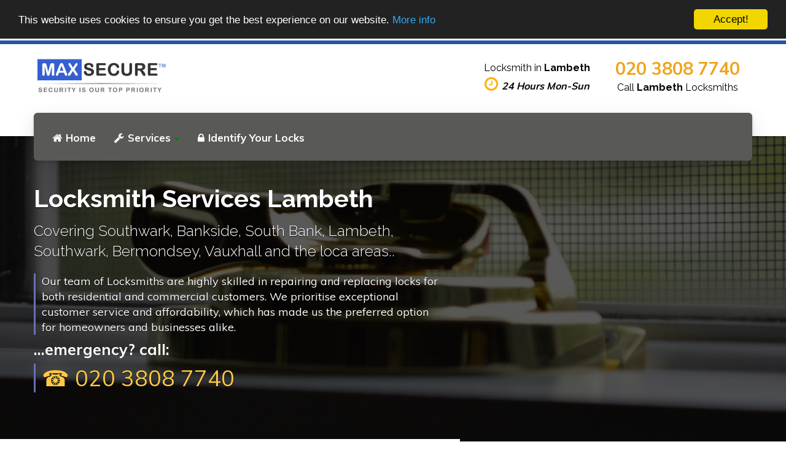

--- FILE ---
content_type: text/html; charset=utf-8
request_url: https://www.locksmiths-southwark.co.uk/lambeth-locksmiths/locksmiths-services
body_size: 4860
content:
<!DOCTYPE html>
<html>
  <head>
    <meta charset="utf-8">
    <meta http-equiv="X-UA-Compatible" content="IE=edge">
    <meta name="viewport" content="width=device-width, initial-scale=1.0">
    <meta name="theme-color" content="#4DA5F4">
    <meta name="csrf-token" content="bmbMnDnjGOExbXUNLGtPrT8xfRyW6Yd7rYveI=">
    <link rel="stylesheet" href="https://fonts.googleapis.com/css?family=Lato:400,700,900|Roboto:400,500,700">
    <link href="https://fonts.googleapis.com/css?family=Muli:400,600,700,800,900" rel="stylesheet">
    <meta http-equiv="content-language" content="en-gb">
    <link rel="shortcut icon" href="https://www.locksmiths-southwark.co.uk/static/ms2uk/favicon.png">
    <link rel="stylesheet" href="https://www.locksmiths-southwark.co.uk/static/ms2uk/css/main.css">
    <script async src="https://www.googletagmanager.com/gtag/js?id=G-TSTMJ747G5"></script>
    <script>
      window.dataLayer = window.dataLayer || [];
      function gtag(){dataLayer.push(arguments);}
      gtag('js', new Date());
      gtag('config', 'G-TSTMJ747G5');
    </script>
    <!-- google verification is done via TXT record / rp account-->
    <meta name="google-site-verification" content="Qw1A7RVwBlO5DtKj4UkGKBUPu5Ec5xc6u3nkFmHMG1w">
    <title>Locksmiths Services in Lambeth | Call: 020 3808 7740</title>
    <meta name="description" content="All locksmiths services in Lambeth. Open Doors - Unlock Doors - Emergency Lockout - Locks Change - Locks Installation. Add extra security to your home or business.">
    <meta name="Classification" content="Locksmith">
    <meta name="subject" content="Locksmith services in Lambeth">
    <meta name="City" content="Lambeth, London">
    <meta name="Geography" content="United Kingdom">
    <meta property="locale" content="en_GB">
    <link rel="canonical" href="https://www.locksmiths-southwark.co.uk/locksmiths-services">
    <script type="application/ld+json">{"@context":"https://schema.org","@type":"BreadcrumbList","itemListElement":[{"@type":"ListItem","position":1,"item":{"@id":"https://www.locksmiths-southwark.co.uk/","name":"maxsecure™"}},{"@type":"ListItem","position":2,"item":{"@id":"https://www.locksmiths-southwark.co.uk/lambeth-locksmiths","name":"Locksmith Lambeth"}},{"@type":"ListItem","position":3,"item":{"@id":"https://www.locksmiths-southwark.co.uk/lambeth-locksmiths/locksmiths-services","name":"Locksmiths Services"}}]}</script>
  </head>
  <body>
    <div class="site-wrapper">
      <div class="home-nocover">
        <div class="header__container">
          <div class="container">
            <div class="header">
              <div class="header__logo"><a href="/lambeth-locksmiths"><img src="https://www.locksmiths-southwark.co.uk/static/ms2uk/images/securelocksmithlogo.jpg" alt="Secure Locksmith Lambeth" width="220"></a>
                <button class="navbar-toggle" type="button" data-toggle="collapse" data-target=".navbar-collapse"><span class="sr-only">Toggle navigation</span><span class="navbar-toggle__text"></span><span class="navbar-toggle__icon-bar"><span class="icon-bar"></span><span class="icon-bar"></span><span class="icon-bar"></span></span></button>
              </div>
              <div class="header__navigation">
                <div class="collapse navbar-collapse">
                  <ul class="nav navbar-nav">
                    <li><a href="https://www.locksmiths-southwark.co.uk/lambeth-locksmiths" title="Locksmith in Lambeth"> <i class="fa fa-home" aria-hidden="true"></i>Home</a></li>
                    <li class="dropdown"><a class="dropdown-toggle" href="#" data-toggle="dropdown"><i class="fa fa-wrench" aria-hidden="true"></i>Services<i class="caret"></i></a>
                      <ul class="dropdown-menu">
                        <li><a href="https://www.locksmiths-southwark.co.uk/lambeth-locksmiths/locksmiths-services"><i class="fa fa-chevron-right" aria-hidden="true"></i>All Locksmith Servies</a></li>
                        <li><a href="https://www.locksmiths-southwark.co.uk/lambeth-locksmiths/lock-changes-and-repairs"><i class="fa fa-chevron-right" aria-hidden="true"></i>Locks Change & Repairs</a></li>
                        <li><a href="https://www.locksmiths-southwark.co.uk/lambeth-locksmiths/emergency-non-destructive-entry"><i class="fa fa-chevron-right" aria-hidden="true"></i>Non Destructive Entry</a></li>
                        <li><a href="https://www.locksmiths-southwark.co.uk/lambeth-locksmiths/burglary-repairs"><i class="fa fa-chevron-right" aria-hidden="true"></i>Burglary Repairs</a></li>
                      </ul>
                    </li>
                    <li><a href="https://www.locksmiths-southwark.co.uk/lambeth-locksmiths/identifying-your-locks"><i class="fa fa-lock" aria-hidden="true"></i>Identify Your Locks</a></li>
                  </ul>
                  <ul class="nav navbar-nav navbar-right">
                  </ul>
                </div>
              </div>
              <div class="header__widgets">
                <div class="widget widget-icon-box">
                  <div class="icon-box">
                    <h4 class="icon-box__title">Locksmith in <strong>Lambeth</strong></h4><span class="icon-box__subtitle"><i class="fa fa-clock-o"> </i><em>24 Hours Mon-Sun</em></span>
                  </div>
                </div>
                <div class="widget widget-icon-box">
                  <div class="icon-box"><span class="icon-box__subtitle phone"><a href="tel:+442038087740">020 3808 7740</a></span>
                    <h4 class="icon-box__title">Call <strong>Lambeth</strong> Locksmiths</h4>
                  </div>
                </div>
              </div>
            </div>
          </div>
        </div>
        <div class="sub-header slide locksmith-services-cover">
          <div class="black-overlay"></div>
          <div class="container slide-content">
            <div class="row my-4 pb-2">
              <div class="col-md-7">
                <h1>Locksmith Services Lambeth</h1>
                <h3>Covering Southwark, Bankside, South Bank, Lambeth, Southwark, Bermondsey, Vauxhall and the loca areas..</h3><span>Our team of Locksmiths are highly skilled in repairing and replacing locks for both residential and commercial customers. We prioritise exceptional customer service and affordability, which has made us the preferred option for homeowners and businesses alike.</span>
                <div class="emergency">...emergency? call:<a href="tel:+442038087740"><span>☎ 020 3808 7740</span></a></div>
              </div>
            </div>
          </div>
          <!-- top left bar-->
          <div class="row left-bar-row">
            <div class="col-md-7 left-bar"></div>
          </div>
        </div>
      </div>
      <section> 
        <div class="container"><div class="ok2-wrap">
<div class="ok2reviews" lang="en" data-widget="feedback"  data-placeid="1c4r83vlghnddom"></div>
</div>
<script async src="https://ok2review.com/js/grw.min.js" charset="utf-8" type="text/javascript"></script>
          <div class="row"> 
            <div class="col-left col-md-8">
              <h3 class="subTitle">The locksmith services offered in Lambeth encompass a broad range of general locksmith work. Our experienced locksmiths are capable of emergency non-destructive entry, burglary repairs, lock changes and repairs, boarding up of damaged windows, and conducting security surveys to guarantee the safety of your residence.</h3>
              <p>Your Southwark Locksmith also covers Bankside, South Bank, Lambeth, Southwark, Bermondsey, Vauxhall and uses specialist techniques to gain entry without causing damage to your door.</p>
              <div class="show-mobile"><span><img class="img-fluid mb-1" src="https://www.locksmiths-southwark.co.uk/static/ms2uk/images/v-247-emergency.jpg" alt="Local Locksmith Lambeth"></span>
                <hr>
              </div>
              <p><strong>24 Hours emergency service</strong></p>
              <p>As a local service provider, we are able to reach your location in Lambeth within 20-60 minutes in most cases. Our expertise covers a wide range of general locksmith services, including emergency entry. </p>
              <p>With our exceptional craftsmanship, we offer a 12-month manufacturer's warranty on all parts and a 90-day guarantee on all workmanship.</p>
              <p>Our focus on customer service and value for money makes us the number one choice for major companies and home owners alike.</p>
              <hr>
              <div class="emergency show-desktop">Need a Locksmith?... call us on:<a href="tel:+442038087740"><span>☎ 020 3808 7740</span></a></div>
            </div>
            <div class="col-right col-md-4"> 
              <div class="card"><img class="rounded mb-1 img-shadow" src="https://www.locksmiths-southwark.co.uk/static/ms2uk/images/locksmiths-services.jpg" alt="Locksmith Services in Lambeth">
                <div class="card-content">
                  <h3>Having problems locking your door?</h3>
                  <p>If you're facing difficulties while attempting to open your door due to a stuck key or difficulty in turning it in the lock, we possess the knowledge and proficiency to assist you.</p>
                </div>
              </div>
            </div>
          </div>
        </div>
      </section>
      <section class="grey-background">
        <div class="container">
          <div class="row">
            <div class="col-sm-4">
              <div class="cardBlock">
                <div class="cardContent">
                  <div class="card-header">
                    <h4><i class="fa fa-home fa-lg" aria-hidden="true"></i> Our Services</h4>
                  </div><img class="img-fluid" src="https://www.locksmiths-southwark.co.uk/static/ms2uk/images/locksmith-services-large.jpg" alt="Our locksmith services in Lambeth">
                  <ul class="list services">       
                    <li class="service">Supply & Installation of locks</li>
                    <li class="service">24 Hour Emergency Locksmith</li>
                    <li class="service">Locks Repair London</li>
                    <li class="service">Locks Replacement London</li>
                    <li class="service">British Standard Locks</li>
                    <li class="service">Insurance Approved Locks</li>
                    <li class="service">uPVC Door Locks</li>
                    <li class="service">Windows Locks</li>
                    <li class="service">Security bolts fitted</li>
                    <li class="service">New lock installation</li>
                  </ul>
                </div>
              </div>
            </div>
            <div class="col-sm-4">
              <div class="cardBlock">
                <div class="cardContent">
                  <div class="card-header">
                    <h4><i class="fa fa-wrench fa-lg" aria-hidden="true"></i>Residential / Commercial</h4>
                  </div><img class="img-fluid" src="https://www.locksmiths-southwark.co.uk/static/ms2uk/images/response-top.jpg" alt="Residential &amp; Commercial Locksmith in Lambeth">
                  <ul class="list services">
                    <li class="service">London & Birmingham bars</li>
                    <li class="service">Master Keyed Locks</li>
                    <li class="service">Door Closers</li>
                    <li class="service">Aluminium door locks</li>
                    <li class="service">Restricted key sections</li>
                    <li class="service">Electric and solenoid locks</li>
                    <li class="service">Internal door locks</li>
                    <li class="service">Digi Locks for office doors</li>
                    <li class="service">Emergency Lockout</li>
                    <li class="service">Secure locks installed</li>
                  </ul>
                </div>
              </div>
            </div>
            <div class="col-sm-4">
              <div class="cardBlock">
                <div class="cardContent">
                  <div class="card-header">
                    <h4><i class="fa fa-clock-o fa-lg" aria-hidden="true"></i>24 Hours | Emergency Services</h4>
                  </div><img class="img-fluid" src="https://www.locksmiths-southwark.co.uk/static/ms2uk/images/24-emergency.jpg" alt="Emergency locksmith services in Lambeth">
                  <ul class="list services">
                    <li class="service">Non-destructive entry*</li>
                    <li class="service">Burglary repairs</li>
                    <li class="service">Domestic & commercial</li>
                    <li class="service">Door Repair & light Carpentry</li>
                    <li class="service">Lock opening / lockouts</li>
                    <li class="service">Security advice</li>
                    <li class="service">Fast friendly reliable service</li>
                    <li class="service">After Burglary Security Upgrade</li>
                    <li class="service">Intercom Repairs</li>
                    <li class="service">Access Control Installaiton</li>
                  </ul>
                </div>
              </div>
            </div>
          </div>
        </div>
      </section>
      <div class="search-bar">
        <div class="container">
          <div class="row">
            <div class="col-sm-12 text-center"></div>
            <h2 class="search__title">maxsecure™ Locksmiths in Lambeth</h2>
          </div>
        </div>
      </div>
      <footer>
        <div class="footer-top">
          <div class="container">
            <div class="row">
              <div class="col-xs-12 col-md-3">
                <div class="widget">
                  <div class="textwidget"><a href="/lambeth-locksmiths"><img src="https://www.locksmiths-southwark.co.uk/static/ms2uk/images/securelocksmithlogo.jpg" alt="maxsecure™" width="220"></a></div>
                  <div class="menu-services-menu-container">
                    <h6 class="footer-top__headings">Social Links</h6>
                    <div class="icon-container"><a href="https://www.facebook.com/Locksmith-Southwark-492971957553205" target="_blank"><span class="fa fa-facebook-square"></span></a> <a href="https://twitter.com/" target="_blank"><span class="fa fa-twitter-square"></span></a> <a href="https://www.linkedin.com/" target="_blank"><span class="fa fa-linkedin-square"></span></a> <a href="https://www.youtube.com/" target="_blank"><span class="fa fa-youtube-square"></span></a>
                    </div>
                  </div>
                </div>
              </div>
              <div class="col-xs-12 col-md-3">
                <div class="widget">
                  <h6 class="footer-top__headings">SERVICES</h6>
                  <div class="menu-container">
                    <div><ul>
<li><a href="https://london.cylex-uk.co.uk/company/southwark-locksmiths-27237098.html" target="_blank">
	<img src="https://admin.cylex-uk.co.uk/cylex_logo2_27237098.png" alt="CYLEX" style="height:60px;width:120px" title="Southwark Locksmiths" />
</a></li>
<li><a href="https://www.facebook.com/Locksmith-Southwark-492971957553205">Locksmith-Southwark-Facebook<a></li>
<li><a href="https://www.locksmithwoodgreen.co.uk">Locksmith Wood Green<a></li>
<li><a href="https://www.securelocksmithwillesden.co.uk">Locksmith Willesden<a></li>
<li><a href="https://www.securelocksmithwhitechapel.co.uk">Locksmith White Chapel<a></li>
<li><a href="https://www.locksmithwhetstone.co.uk">Locksmith Whetstone<a></li>
<li><a href="https://www.locksmithwarwickavenue.co.uk">Locksmith Westminster<a></li>
</ul>
                    </div>
                  </div>
                </div>
              </div>
              <div class="col-xs-12 col-md-2">
                <div class="widget">
                  <h6 class="footer-top__headings">NAVIGATION</h6>
                  <div class="menu-container">
                    <ul>
                      <li><a href="https://www.locksmiths-southwark.co.uk/lambeth-locksmiths">Home</a></li>
                      <li><a href="https://www.locksmiths-southwark.co.uk/lambeth-locksmiths/terms">Terms & Conditions</a></li>
                      <li><a href="https://www.locksmiths-southwark.co.uk/lambeth-locksmiths/privacy">Privacy</a></li>
                    </ul>
                  </div>
                </div>
              </div>
              <div class="col-xs-12 col-md-4">
                <div class="widget">
                  <h6 class="footer-top__headings">CONTACT INFO</h6>
                  <div class="lineswidget">
                    <p><span style="color:white">*</span></p>
                    <div class="footer-address"><span class="icon-container"><span>New Kent Rd</span><br><span>Southwark</span><br><span>London SE1 4AG</span></span></div>
                    <p><span class="icon-container"><span class="fa fa-phone" style="color:#3baed4;"></span></span>020 3808 7740</p>
                  </div>
                </div>
              </div>
            </div>
            <div>
            </div>
            <div>
              <hr><small>** All products, Logos and company names are trademarks™ or registered® trademarks of their respective holders. Use of them does not imply any affiliation with or endorsement by them. We only use it to highlight the products we can service, repair and supply for our clients. Further information about each product can be found on their websites.          </small><small>* Address is indication of covering radius of up to 4 miles from this location.</small>
            </div>
          </div>
        </div>
        <div class="footer-bottom">
          <div class="container">
            <div class="row">
              <div class="col-xs-12 col-md-4">
                <div class="footer-bottom__left">MAXSECURE™ LOCKSMITH  LAMBETH</div>
              </div>
              <div class="col-xs-12 col-md-4">
                <div class="footer-bottom__center"><i class="fa fa-3x fa-cc-visa">&nbsp; </i><i class="fa fa-3x fa-cc-mastercard">&nbsp; </i><i class="fa fa-3x fa-cc-amex">&nbsp; </i></div>
              </div>
              <div class="col-xs-12 col-md-4">
                <div class="footer-bottom__right">© 2026. All rights reserved.</div>
              </div>
            </div>
          </div>
        </div>
        <div id="mobile-footer">
          <div class="mobile-menu">
            <div class="mobile-link"><a href="tel:+442038087740"> Call: 020 3808 7740</a></div>
          </div>
        </div>
      </footer>
    </div>
    <script src="https://www.locksmiths-southwark.co.uk/static/ms2uk/js/lib/jquery-3.1.1.min.js"></script>
    <script src="https://www.locksmiths-southwark.co.uk/static/ms2uk/js/lib/bootstrap.min.js"></script>
    <script src="https://www.locksmiths-southwark.co.uk/static/ms2uk/js/main.js"></script>
    <script src="https://www.locksmiths-southwark.co.uk/js/cookieconsent.min.js"></script>
    <script>
      //- window.cookieconsent_options = {"message":"This website uses cookies to ensure you get the best experience on our website. By using this website you agree to our use of cookies (see Privacy & Cookies policy).",
      window.cookieconsent_options = {"message":"This website uses cookies to ensure you get the best experience on our website.",
        dismiss:'Accept!',
        learnMore:'More info',
        link: "https://www.locksmiths-southwark.co.uk/lambeth-locksmiths/privacy",
        theme:'dark-top'};
      
      
    </script>
  <script defer src="https://static.cloudflareinsights.com/beacon.min.js/vcd15cbe7772f49c399c6a5babf22c1241717689176015" integrity="sha512-ZpsOmlRQV6y907TI0dKBHq9Md29nnaEIPlkf84rnaERnq6zvWvPUqr2ft8M1aS28oN72PdrCzSjY4U6VaAw1EQ==" data-cf-beacon='{"version":"2024.11.0","token":"6fe4a421473a49f192d0f1707db4b278","r":1,"server_timing":{"name":{"cfCacheStatus":true,"cfEdge":true,"cfExtPri":true,"cfL4":true,"cfOrigin":true,"cfSpeedBrain":true},"location_startswith":null}}' crossorigin="anonymous"></script>
</body>
</html>

--- FILE ---
content_type: application/javascript; charset=UTF-8
request_url: https://ok2review.com/js/grw.min.js
body_size: 2053
content:
!function(e,t,r){"use strict";var a="https://ok2review.com/",i="api/company/",s="company-reviews/",l={};l.helpers={getWidgetParams:function(e){return{widget:e.getAttribute("data-widget"),placeid:e.getAttribute("data-placeid"),theme:e.getAttribute("data-theme")||"light",numOfWords:parseInt(e.getAttribute("data-numOfWords"))||30,horizontal:"true"===e.getAttribute("data-horizontal"),autoScroll:"true"===e.getAttribute("data-autoScroll"),scrollInterval:parseInt(e.getAttribute("data-scrollInterval"))||10}},insertStyleSheet:function(){if(!document.getElementById("reviewsCss")){var e=document.getElementsByTagName("head")[0],t=document.createElement("link");return t.id="reviewsCss",t.rel="stylesheet",t.type="text/css",t.href=a+"css/ok2-styles.css",t.media="all",e.appendChild(t),!0}return flase},extendObj:function(){for(var e=1;e<arguments.length;e++)for(var t in arguments[e])arguments[e].hasOwnProperty(t)&&(arguments[e][t]&&arguments[e][t].constructor&&arguments[e][t].constructor===Object?(arguments[0][t]=arguments[e][t]||{},this.extendObj(arguments[0][t],arguments[e][t])):arguments[0][t]=arguments[e][t]);return arguments[0]},createElem:function(e,t){var r=document.createElement(e);for(var a in t)r.setAttribute(a,t[a]);return r},ellipsis:function(e,t){var r=e.textContent;if(r.split(/\s+/).length>t){var a=r.split(/\s+/,t).join(" ")+"...";e.textContent=a;var i=document.createElement("div"),s=l.helpers.createElem("a",{class:"rm-link"});s.textContent="Read More",i.appendChild(s),e.parentElement.appendChild(i),s.addEventListener("click",function(){"true"!==this.getAttribute("data-clicked")?(e.textContent=r,this.textContent="Read Less",this.setAttribute("data-clicked",!0)):(e.textContent=a,this.textContent="Read More",this.setAttribute("data-clicked",!1))})}},initSlider:function(e){for(var t=e.querySelectorAll(".ok2-slider-nav a"),r=e.querySelector(".ok2-slider-wrapper"),a=0;a<t.length;a++){var i=t[a];document.addEventListener&&i.addEventListener("click",function(a){a.preventDefault();var i=this;i.className="ok2-slide-current";for(var s=0;s<t.length;++s){var l=t[s];l!==i&&(l.className="")}var n=parseInt(i.getAttribute("data-ok2-slide"),10)+1,d=e.querySelector(".ok2-review-slide:nth-child("+n+")");r.style.left="-"+d.offsetLeft+"px"},!1)}}},l.buildWidgetHeader=function(e){var t=e.place,r=t.name,i=t.totalReviews,n=a+s+t.slug,d=t.aggregateRating,o=l.helpers.createElem("div",{class:"ok2-business-header ok2-clear-fix"});return o.innerHTML='<div class="ok2-header-content-wrapper"><span class="ok2-business-name"><a href="'+n+'" rel="nofollow" target="_blank" title="'+r+'">'+r+'</a></span><div class="ok2-simply-rating-content"><div class="ok2-simply-star-rating-wrapper"><div class="ok2-simply-star-rating" style="width:'+Math.round(95*d/5)+'px"></div></div></div><div class="ok2-rating-value"><b>'+d+"</b> Rating | <b>"+i+"</b> Reviews</div></div>",o},l.buildReviews=function(e,t){var r="ok2-reviews-wrapper",a="ok2-review",i=l.helpers.createElem("div",{class:"ok2-reviews-compact ok2-slider"}),s=l.helpers.createElem("div",{class:"ok2-slider-nav"});t.horizontal&&(r="ok2-reviews-wrapper ok2-slider-wrapper",a="ok2-review ok2-review-slide");for(var n=l.helpers.createElem("div",{class:r}),d=e.reviews,o=0;o<d.length;o++){var c=d[o].author,p=d[o].stars,v=d[o].description,u='<div class="'+a+'"><div class="ok2-review-header"><div class="ok2-author">'+c+'</div><div class="ok2-review-rating"><div class="ok2-simply-star-rating-wrapper"><div class="ok2-simply-star-rating" style="width:'+Math.round(95*p/5)+'px"></div></div></div></div><div class="ok2-review-content"><p>'+v+"</p></div></div>";n.innerHTML+=u;var h=l.helpers.createElem("a",{href:"#","data-ok2-slide":o});0==o&&(h.className="ok2-slide-current"),s.appendChild(h)}return t.horizontal&&d.length>0?(i.appendChild(n),i.appendChild(s),l.helpers.initSlider(i),!0===t.autoScroll&&setInterval(function(){var e=s.querySelector(".ok2-slide-current").nextSibling;null==e&&(e=s.firstChild),e.click()},1e3*t.scrollInterval),i):n},l.buildWidgetFooter=function(e){var t=l.helpers.createElem("div",{class:"ok2-business-footer ok2-clear-fix"});return t.innerHTML='<div><a target="_blank" href="'+a+'"><div class="poweredBysimply"></div></a></div>',t},l.buildWidgetFeedback=function(e){var t=l.helpers.createElem("div",{class:"ok2-feedback-container"}),r=l.helpers.createElem("div",{class:"ok2-feedback__header"});t.appendChild(r);var i='<a href="'+a+s+e.place.slug+'" rel="noreferrer" target="_blank" class="ok2-feedback__header-link"><img src="'+a+'img/logo-blue.png" alt="ok2-reviews-logo"></a>';r.innerHTML=i;var n=l.helpers.createElem("div",{class:"ok2-feedback__header-rating"}),d='<div class="ok2-quantity"><span class="score">'+e.place.aggregateRating+'</span> Avg <span><span class="qty">'+e.place.totalReviews+'</span> Reviews</span></div> <div class="ok2-star-ratings"><span style="width:'+e.place.score+'%" class="ok2-star-ratings-rating"></span></div> <div class="ok2-recomended"><span>'+e.place.score+'%</span><div class="ok2-recomended__text"> of reviewers recommend<span>'+e.place.name+"</span></div></div>",o="<div>Be the first person to review "+e.place.name+"</div>";r.appendChild(n),e.place.totalReviews<=0?n.innerHTML=o:n.innerHTML=d;var c=l.helpers.createElem("div",{class:"ok2-write_review-btn"});return c.innerHTML='<a class="ok2-btn ok2-btn-review" href="'+a+s+e.place.slug+'" target="_blank">Write a review</a>',r.appendChild(c),t},l.buildSchema=async function(e){const t=document.createElement("script");t.setAttribute("type","application/ld+json"),t.textContent=e.jsonResult,document.head.appendChild(t)},l.init=async function(e){var t={widget:"",placeid:"",theme:"dark",numOfWords:20,horizontal:!0,autoScroll:!1,scrollInterval:8},r=document.querySelectorAll(".ok2reviews");if(e=l.helpers.getWidgetParams(r[0]),e=l.helpers.extendObj({},t,e),r[0]){if(""===e.placeid)return;fetch(a+i+e.placeid).then(e=>e.json()).then(a=>{if("OK"===a.status)for(var i=0;i<r.length;i++){var s=r[i];switch(e=l.helpers.getWidgetParams(s),(e=l.helpers.extendObj({},t,e)).widget){case"slider":var n=l.helpers.createElem("div",{class:"ok2-wrapper"}),d=l.helpers.createElem("div",{class:"simply-reviews ok2-theme-"+e.theme});n.appendChild(d);var o=l.buildWidgetHeader(a),c=l.buildReviews(a,e),p=l.buildWidgetFooter(a);if(d.appendChild(o),d.appendChild(c),d.appendChild(p),s.parentNode.replaceChild(n,s),e.numOfWords>0)document.querySelectorAll(".ok2-review-content p").forEach(function(t,r){l.helpers.ellipsis(t,e.numOfWords)});break;case"feedback":var v=l.buildWidgetFeedback(a);s.parentNode.replaceChild(v,s);break;case"jsonld":l.buildSchema(a),s.parentNode.removeChild(s);break;default:console.log("Sorry, you have selected unknown widget")}}else console.log(a.status+": "+a.message)}).catch(e=>{console.log(e)})}},l.helpers.insertStyleSheet(),window.addEventListener("load",function(e){l.init({})},{once:!0})}(0,this.document);